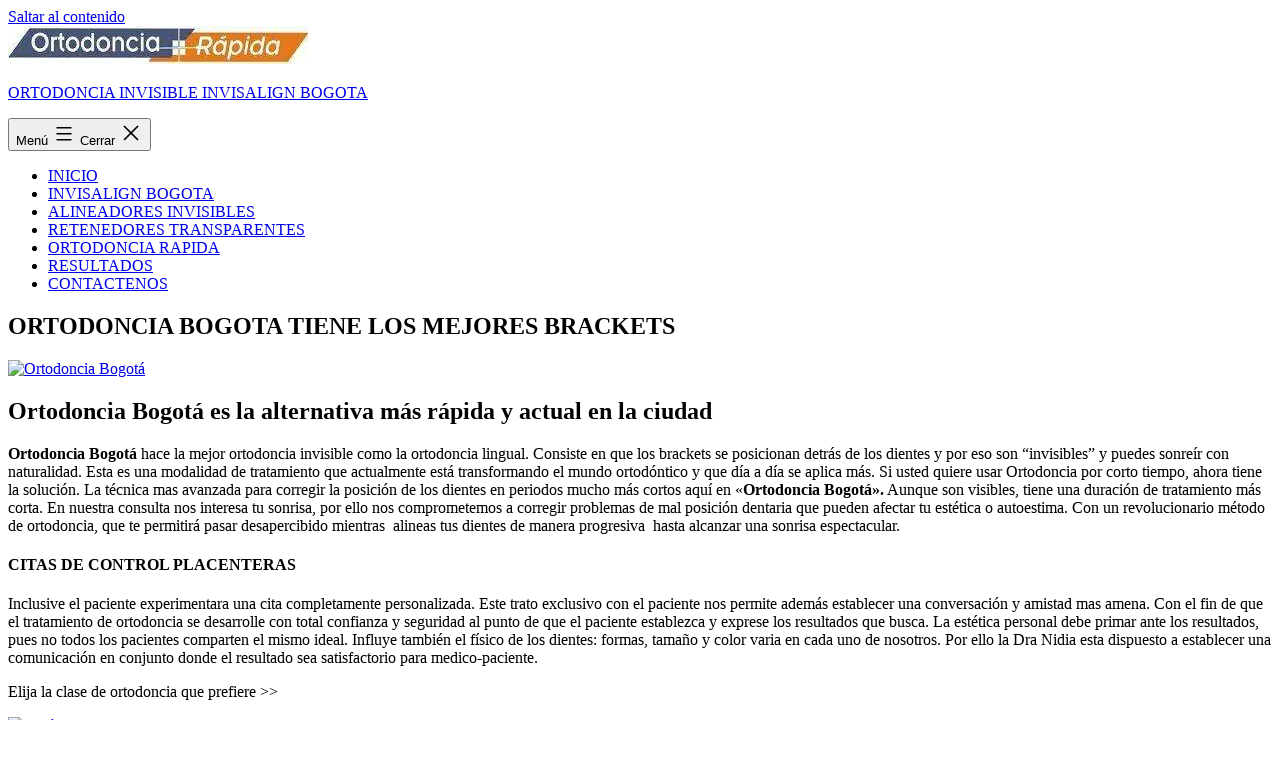

--- FILE ---
content_type: text/html; charset=UTF-8
request_url: https://www.ortodonciainvisible.co/ortodoncia-bogota-los-mejores-brackets/
body_size: 14907
content:
<!doctype html>
<html lang="es" >
<head>
	<meta charset="UTF-8" />
	<meta name="viewport" content="width=device-width, initial-scale=1.0" />
	<meta name='robots' content='index, follow, max-image-preview:large, max-snippet:-1, max-video-preview:-1' />
	<style>img:is([sizes="auto" i], [sizes^="auto," i]) { contain-intrinsic-size: 3000px 1500px }</style>
	
	<!-- This site is optimized with the Yoast SEO plugin v25.4 - https://yoast.com/wordpress/plugins/seo/ -->
	<title>ORTODONCIA BOGOTA TIENE LOS MEJORES BRACKETS | ORTODONCIA INVISIBLE INVISALIGN BOGOTA</title>
	<meta name="description" content="Ortodoncia Bogotá hace la mejor ortodoncia invisible como la ortodoncia lingual, consiste en que los brackets están atrás de los dientes" />
	<link rel="canonical" href="https://www.ortodonciainvisible.co/ortodoncia-bogota-los-mejores-brackets/" />
	<meta property="og:locale" content="es_ES" />
	<meta property="og:type" content="article" />
	<meta property="og:title" content="ORTODONCIA BOGOTA TIENE LOS MEJORES BRACKETS | ORTODONCIA INVISIBLE INVISALIGN BOGOTA" />
	<meta property="og:description" content="Ortodoncia Bogotá hace la mejor ortodoncia invisible como la ortodoncia lingual, consiste en que los brackets están atrás de los dientes" />
	<meta property="og:url" content="https://www.ortodonciainvisible.co/ortodoncia-bogota-los-mejores-brackets/" />
	<meta property="og:site_name" content="ORTODONCIA INVISIBLE INVISALIGN BOGOTA" />
	<meta property="article:publisher" content="https://www.facebook.com/ortodonciainvisiblebogota" />
	<meta property="article:published_time" content="2023-08-20T12:59:38+00:00" />
	<meta property="article:modified_time" content="2023-08-20T13:04:31+00:00" />
	<meta property="og:image" content="https://www.ortodoncia-bogota.com/wp-content/uploads/10-ortodoncia-bogota-240x300.jpg" />
	<meta name="author" content="admin" />
	<meta name="twitter:card" content="summary_large_image" />
	<meta name="twitter:creator" content="@invisibleBogota" />
	<meta name="twitter:site" content="@invisibleBogota" />
	<meta name="twitter:label1" content="Escrito por" />
	<meta name="twitter:data1" content="admin" />
	<meta name="twitter:label2" content="Tiempo de lectura" />
	<meta name="twitter:data2" content="4 minutos" />
	<script type="application/ld+json" class="yoast-schema-graph">{"@context":"https://schema.org","@graph":[{"@type":"Article","@id":"https://www.ortodonciainvisible.co/ortodoncia-bogota-los-mejores-brackets/#article","isPartOf":{"@id":"https://www.ortodonciainvisible.co/ortodoncia-bogota-los-mejores-brackets/"},"author":{"name":"admin","@id":"https://www.ortodonciainvisible.co/#/schema/person/e5e749f0016c76237ff9ef283d5b5808"},"headline":"ORTODONCIA BOGOTA TIENE LOS MEJORES BRACKETS","datePublished":"2023-08-20T12:59:38+00:00","dateModified":"2023-08-20T13:04:31+00:00","mainEntityOfPage":{"@id":"https://www.ortodonciainvisible.co/ortodoncia-bogota-los-mejores-brackets/"},"wordCount":762,"publisher":{"@id":"https://www.ortodonciainvisible.co/#organization"},"image":{"@id":"https://www.ortodonciainvisible.co/ortodoncia-bogota-los-mejores-brackets/#primaryimage"},"thumbnailUrl":"https://www.ortodoncia-bogota.com/wp-content/uploads/10-ortodoncia-bogota-240x300.jpg","articleSection":["ORTODONCIA"],"inLanguage":"es"},{"@type":"WebPage","@id":"https://www.ortodonciainvisible.co/ortodoncia-bogota-los-mejores-brackets/","url":"https://www.ortodonciainvisible.co/ortodoncia-bogota-los-mejores-brackets/","name":"ORTODONCIA BOGOTA TIENE LOS MEJORES BRACKETS | ORTODONCIA INVISIBLE INVISALIGN BOGOTA","isPartOf":{"@id":"https://www.ortodonciainvisible.co/#website"},"primaryImageOfPage":{"@id":"https://www.ortodonciainvisible.co/ortodoncia-bogota-los-mejores-brackets/#primaryimage"},"image":{"@id":"https://www.ortodonciainvisible.co/ortodoncia-bogota-los-mejores-brackets/#primaryimage"},"thumbnailUrl":"https://www.ortodoncia-bogota.com/wp-content/uploads/10-ortodoncia-bogota-240x300.jpg","datePublished":"2023-08-20T12:59:38+00:00","dateModified":"2023-08-20T13:04:31+00:00","description":"Ortodoncia Bogotá hace la mejor ortodoncia invisible como la ortodoncia lingual, consiste en que los brackets están atrás de los dientes","breadcrumb":{"@id":"https://www.ortodonciainvisible.co/ortodoncia-bogota-los-mejores-brackets/#breadcrumb"},"inLanguage":"es","potentialAction":[{"@type":"ReadAction","target":["https://www.ortodonciainvisible.co/ortodoncia-bogota-los-mejores-brackets/"]}]},{"@type":"ImageObject","inLanguage":"es","@id":"https://www.ortodonciainvisible.co/ortodoncia-bogota-los-mejores-brackets/#primaryimage","url":"https://www.ortodoncia-bogota.com/wp-content/uploads/10-ortodoncia-bogota-240x300.jpg","contentUrl":"https://www.ortodoncia-bogota.com/wp-content/uploads/10-ortodoncia-bogota-240x300.jpg"},{"@type":"BreadcrumbList","@id":"https://www.ortodonciainvisible.co/ortodoncia-bogota-los-mejores-brackets/#breadcrumb","itemListElement":[{"@type":"ListItem","position":1,"name":"Portada","item":"https://www.ortodonciainvisible.co/"},{"@type":"ListItem","position":2,"name":"BLOG ORTODONCIA INVISIBLE","item":"https://www.ortodonciainvisible.co/blog/"},{"@type":"ListItem","position":3,"name":"ORTODONCIA BOGOTA TIENE LOS MEJORES BRACKETS"}]},{"@type":"WebSite","@id":"https://www.ortodonciainvisible.co/#website","url":"https://www.ortodonciainvisible.co/","name":"ORTODONCIA INVISIBLE INVISALIGN BOGOTA","description":"Ortodoncia invisible con alineadores invisalign mas recomendado en Bogotá","publisher":{"@id":"https://www.ortodonciainvisible.co/#organization"},"potentialAction":[{"@type":"SearchAction","target":{"@type":"EntryPoint","urlTemplate":"https://www.ortodonciainvisible.co/?s={search_term_string}"},"query-input":{"@type":"PropertyValueSpecification","valueRequired":true,"valueName":"search_term_string"}}],"inLanguage":"es"},{"@type":"Organization","@id":"https://www.ortodonciainvisible.co/#organization","name":"Ortodoncia Invisible","url":"https://www.ortodonciainvisible.co/","logo":{"@type":"ImageObject","inLanguage":"es","@id":"https://www.ortodonciainvisible.co/#/schema/logo/image/","url":"https://www.ortodonciainvisible.co/wp-content/uploads/cropped-46-ortodoncia-invisible-1.jpg","contentUrl":"https://www.ortodonciainvisible.co/wp-content/uploads/cropped-46-ortodoncia-invisible-1.jpg","width":300,"height":38,"caption":"Ortodoncia Invisible"},"image":{"@id":"https://www.ortodonciainvisible.co/#/schema/logo/image/"},"sameAs":["https://www.facebook.com/ortodonciainvisiblebogota","https://x.com/invisibleBogota"]},{"@type":"Person","@id":"https://www.ortodonciainvisible.co/#/schema/person/e5e749f0016c76237ff9ef283d5b5808","name":"admin","url":"https://www.ortodonciainvisible.co/author/admin/"}]}</script>
	<!-- / Yoast SEO plugin. -->


<link rel='dns-prefetch' href='//www.googletagmanager.com' />
<link rel="alternate" type="application/rss+xml" title="ORTODONCIA INVISIBLE INVISALIGN BOGOTA &raquo; Feed" href="https://www.ortodonciainvisible.co/feed/" />
<link rel="alternate" type="application/rss+xml" title="ORTODONCIA INVISIBLE INVISALIGN BOGOTA &raquo; Feed de los comentarios" href="https://www.ortodonciainvisible.co/comments/feed/" />
<script>
window._wpemojiSettings = {"baseUrl":"https:\/\/s.w.org\/images\/core\/emoji\/15.1.0\/72x72\/","ext":".png","svgUrl":"https:\/\/s.w.org\/images\/core\/emoji\/15.1.0\/svg\/","svgExt":".svg","source":{"concatemoji":"http:\/\/www.ortodonciainvisible.co\/wp-includes\/js\/wp-emoji-release.min.js?ver=6.8.1"}};
/*! This file is auto-generated */
!function(i,n){var o,s,e;function c(e){try{var t={supportTests:e,timestamp:(new Date).valueOf()};sessionStorage.setItem(o,JSON.stringify(t))}catch(e){}}function p(e,t,n){e.clearRect(0,0,e.canvas.width,e.canvas.height),e.fillText(t,0,0);var t=new Uint32Array(e.getImageData(0,0,e.canvas.width,e.canvas.height).data),r=(e.clearRect(0,0,e.canvas.width,e.canvas.height),e.fillText(n,0,0),new Uint32Array(e.getImageData(0,0,e.canvas.width,e.canvas.height).data));return t.every(function(e,t){return e===r[t]})}function u(e,t,n){switch(t){case"flag":return n(e,"\ud83c\udff3\ufe0f\u200d\u26a7\ufe0f","\ud83c\udff3\ufe0f\u200b\u26a7\ufe0f")?!1:!n(e,"\ud83c\uddfa\ud83c\uddf3","\ud83c\uddfa\u200b\ud83c\uddf3")&&!n(e,"\ud83c\udff4\udb40\udc67\udb40\udc62\udb40\udc65\udb40\udc6e\udb40\udc67\udb40\udc7f","\ud83c\udff4\u200b\udb40\udc67\u200b\udb40\udc62\u200b\udb40\udc65\u200b\udb40\udc6e\u200b\udb40\udc67\u200b\udb40\udc7f");case"emoji":return!n(e,"\ud83d\udc26\u200d\ud83d\udd25","\ud83d\udc26\u200b\ud83d\udd25")}return!1}function f(e,t,n){var r="undefined"!=typeof WorkerGlobalScope&&self instanceof WorkerGlobalScope?new OffscreenCanvas(300,150):i.createElement("canvas"),a=r.getContext("2d",{willReadFrequently:!0}),o=(a.textBaseline="top",a.font="600 32px Arial",{});return e.forEach(function(e){o[e]=t(a,e,n)}),o}function t(e){var t=i.createElement("script");t.src=e,t.defer=!0,i.head.appendChild(t)}"undefined"!=typeof Promise&&(o="wpEmojiSettingsSupports",s=["flag","emoji"],n.supports={everything:!0,everythingExceptFlag:!0},e=new Promise(function(e){i.addEventListener("DOMContentLoaded",e,{once:!0})}),new Promise(function(t){var n=function(){try{var e=JSON.parse(sessionStorage.getItem(o));if("object"==typeof e&&"number"==typeof e.timestamp&&(new Date).valueOf()<e.timestamp+604800&&"object"==typeof e.supportTests)return e.supportTests}catch(e){}return null}();if(!n){if("undefined"!=typeof Worker&&"undefined"!=typeof OffscreenCanvas&&"undefined"!=typeof URL&&URL.createObjectURL&&"undefined"!=typeof Blob)try{var e="postMessage("+f.toString()+"("+[JSON.stringify(s),u.toString(),p.toString()].join(",")+"));",r=new Blob([e],{type:"text/javascript"}),a=new Worker(URL.createObjectURL(r),{name:"wpTestEmojiSupports"});return void(a.onmessage=function(e){c(n=e.data),a.terminate(),t(n)})}catch(e){}c(n=f(s,u,p))}t(n)}).then(function(e){for(var t in e)n.supports[t]=e[t],n.supports.everything=n.supports.everything&&n.supports[t],"flag"!==t&&(n.supports.everythingExceptFlag=n.supports.everythingExceptFlag&&n.supports[t]);n.supports.everythingExceptFlag=n.supports.everythingExceptFlag&&!n.supports.flag,n.DOMReady=!1,n.readyCallback=function(){n.DOMReady=!0}}).then(function(){return e}).then(function(){var e;n.supports.everything||(n.readyCallback(),(e=n.source||{}).concatemoji?t(e.concatemoji):e.wpemoji&&e.twemoji&&(t(e.twemoji),t(e.wpemoji)))}))}((window,document),window._wpemojiSettings);
</script>
<style id='wp-emoji-styles-inline-css'>

	img.wp-smiley, img.emoji {
		display: inline !important;
		border: none !important;
		box-shadow: none !important;
		height: 1em !important;
		width: 1em !important;
		margin: 0 0.07em !important;
		vertical-align: -0.1em !important;
		background: none !important;
		padding: 0 !important;
	}
</style>
<link rel='stylesheet' id='wp-block-library-css' href='http://www.ortodonciainvisible.co/wp-includes/css/dist/block-library/style.min.css?ver=6.8.1' media='all' />
<style id='wp-block-library-theme-inline-css'>
.wp-block-audio :where(figcaption){color:#555;font-size:13px;text-align:center}.is-dark-theme .wp-block-audio :where(figcaption){color:#ffffffa6}.wp-block-audio{margin:0 0 1em}.wp-block-code{border:1px solid #ccc;border-radius:4px;font-family:Menlo,Consolas,monaco,monospace;padding:.8em 1em}.wp-block-embed :where(figcaption){color:#555;font-size:13px;text-align:center}.is-dark-theme .wp-block-embed :where(figcaption){color:#ffffffa6}.wp-block-embed{margin:0 0 1em}.blocks-gallery-caption{color:#555;font-size:13px;text-align:center}.is-dark-theme .blocks-gallery-caption{color:#ffffffa6}:root :where(.wp-block-image figcaption){color:#555;font-size:13px;text-align:center}.is-dark-theme :root :where(.wp-block-image figcaption){color:#ffffffa6}.wp-block-image{margin:0 0 1em}.wp-block-pullquote{border-bottom:4px solid;border-top:4px solid;color:currentColor;margin-bottom:1.75em}.wp-block-pullquote cite,.wp-block-pullquote footer,.wp-block-pullquote__citation{color:currentColor;font-size:.8125em;font-style:normal;text-transform:uppercase}.wp-block-quote{border-left:.25em solid;margin:0 0 1.75em;padding-left:1em}.wp-block-quote cite,.wp-block-quote footer{color:currentColor;font-size:.8125em;font-style:normal;position:relative}.wp-block-quote:where(.has-text-align-right){border-left:none;border-right:.25em solid;padding-left:0;padding-right:1em}.wp-block-quote:where(.has-text-align-center){border:none;padding-left:0}.wp-block-quote.is-large,.wp-block-quote.is-style-large,.wp-block-quote:where(.is-style-plain){border:none}.wp-block-search .wp-block-search__label{font-weight:700}.wp-block-search__button{border:1px solid #ccc;padding:.375em .625em}:where(.wp-block-group.has-background){padding:1.25em 2.375em}.wp-block-separator.has-css-opacity{opacity:.4}.wp-block-separator{border:none;border-bottom:2px solid;margin-left:auto;margin-right:auto}.wp-block-separator.has-alpha-channel-opacity{opacity:1}.wp-block-separator:not(.is-style-wide):not(.is-style-dots){width:100px}.wp-block-separator.has-background:not(.is-style-dots){border-bottom:none;height:1px}.wp-block-separator.has-background:not(.is-style-wide):not(.is-style-dots){height:2px}.wp-block-table{margin:0 0 1em}.wp-block-table td,.wp-block-table th{word-break:normal}.wp-block-table :where(figcaption){color:#555;font-size:13px;text-align:center}.is-dark-theme .wp-block-table :where(figcaption){color:#ffffffa6}.wp-block-video :where(figcaption){color:#555;font-size:13px;text-align:center}.is-dark-theme .wp-block-video :where(figcaption){color:#ffffffa6}.wp-block-video{margin:0 0 1em}:root :where(.wp-block-template-part.has-background){margin-bottom:0;margin-top:0;padding:1.25em 2.375em}
</style>
<style id='classic-theme-styles-inline-css'>
/*! This file is auto-generated */
.wp-block-button__link{color:#fff;background-color:#32373c;border-radius:9999px;box-shadow:none;text-decoration:none;padding:calc(.667em + 2px) calc(1.333em + 2px);font-size:1.125em}.wp-block-file__button{background:#32373c;color:#fff;text-decoration:none}
</style>
<style id='joinchat-button-style-inline-css'>
.wp-block-joinchat-button{border:none!important;text-align:center}.wp-block-joinchat-button figure{display:table;margin:0 auto;padding:0}.wp-block-joinchat-button figcaption{font:normal normal 400 .6em/2em var(--wp--preset--font-family--system-font,sans-serif);margin:0;padding:0}.wp-block-joinchat-button .joinchat-button__qr{background-color:#fff;border:6px solid #25d366;border-radius:30px;box-sizing:content-box;display:block;height:200px;margin:auto;overflow:hidden;padding:10px;width:200px}.wp-block-joinchat-button .joinchat-button__qr canvas,.wp-block-joinchat-button .joinchat-button__qr img{display:block;margin:auto}.wp-block-joinchat-button .joinchat-button__link{align-items:center;background-color:#25d366;border:6px solid #25d366;border-radius:30px;display:inline-flex;flex-flow:row nowrap;justify-content:center;line-height:1.25em;margin:0 auto;text-decoration:none}.wp-block-joinchat-button .joinchat-button__link:before{background:transparent var(--joinchat-ico) no-repeat center;background-size:100%;content:"";display:block;height:1.5em;margin:-.75em .75em -.75em 0;width:1.5em}.wp-block-joinchat-button figure+.joinchat-button__link{margin-top:10px}@media (orientation:landscape)and (min-height:481px),(orientation:portrait)and (min-width:481px){.wp-block-joinchat-button.joinchat-button--qr-only figure+.joinchat-button__link{display:none}}@media (max-width:480px),(orientation:landscape)and (max-height:480px){.wp-block-joinchat-button figure{display:none}}

</style>
<link rel='stylesheet' id='twenty-twenty-one-custom-color-overrides-css' href='http://www.ortodonciainvisible.co/wp-content/themes/twentytwentyone/assets/css/custom-color-overrides.css?ver=2.5' media='all' />
<style id='twenty-twenty-one-custom-color-overrides-inline-css'>
:root .editor-styles-wrapper{--global--color-background: #ffffff;--global--color-primary: #000;--global--color-secondary: #000;--button--color-background: #000;--button--color-text-hover: #000;}
</style>
<style id='global-styles-inline-css'>
:root{--wp--preset--aspect-ratio--square: 1;--wp--preset--aspect-ratio--4-3: 4/3;--wp--preset--aspect-ratio--3-4: 3/4;--wp--preset--aspect-ratio--3-2: 3/2;--wp--preset--aspect-ratio--2-3: 2/3;--wp--preset--aspect-ratio--16-9: 16/9;--wp--preset--aspect-ratio--9-16: 9/16;--wp--preset--color--black: #000000;--wp--preset--color--cyan-bluish-gray: #abb8c3;--wp--preset--color--white: #FFFFFF;--wp--preset--color--pale-pink: #f78da7;--wp--preset--color--vivid-red: #cf2e2e;--wp--preset--color--luminous-vivid-orange: #ff6900;--wp--preset--color--luminous-vivid-amber: #fcb900;--wp--preset--color--light-green-cyan: #7bdcb5;--wp--preset--color--vivid-green-cyan: #00d084;--wp--preset--color--pale-cyan-blue: #8ed1fc;--wp--preset--color--vivid-cyan-blue: #0693e3;--wp--preset--color--vivid-purple: #9b51e0;--wp--preset--color--dark-gray: #28303D;--wp--preset--color--gray: #39414D;--wp--preset--color--green: #D1E4DD;--wp--preset--color--blue: #D1DFE4;--wp--preset--color--purple: #D1D1E4;--wp--preset--color--red: #E4D1D1;--wp--preset--color--orange: #E4DAD1;--wp--preset--color--yellow: #EEEADD;--wp--preset--gradient--vivid-cyan-blue-to-vivid-purple: linear-gradient(135deg,rgba(6,147,227,1) 0%,rgb(155,81,224) 100%);--wp--preset--gradient--light-green-cyan-to-vivid-green-cyan: linear-gradient(135deg,rgb(122,220,180) 0%,rgb(0,208,130) 100%);--wp--preset--gradient--luminous-vivid-amber-to-luminous-vivid-orange: linear-gradient(135deg,rgba(252,185,0,1) 0%,rgba(255,105,0,1) 100%);--wp--preset--gradient--luminous-vivid-orange-to-vivid-red: linear-gradient(135deg,rgba(255,105,0,1) 0%,rgb(207,46,46) 100%);--wp--preset--gradient--very-light-gray-to-cyan-bluish-gray: linear-gradient(135deg,rgb(238,238,238) 0%,rgb(169,184,195) 100%);--wp--preset--gradient--cool-to-warm-spectrum: linear-gradient(135deg,rgb(74,234,220) 0%,rgb(151,120,209) 20%,rgb(207,42,186) 40%,rgb(238,44,130) 60%,rgb(251,105,98) 80%,rgb(254,248,76) 100%);--wp--preset--gradient--blush-light-purple: linear-gradient(135deg,rgb(255,206,236) 0%,rgb(152,150,240) 100%);--wp--preset--gradient--blush-bordeaux: linear-gradient(135deg,rgb(254,205,165) 0%,rgb(254,45,45) 50%,rgb(107,0,62) 100%);--wp--preset--gradient--luminous-dusk: linear-gradient(135deg,rgb(255,203,112) 0%,rgb(199,81,192) 50%,rgb(65,88,208) 100%);--wp--preset--gradient--pale-ocean: linear-gradient(135deg,rgb(255,245,203) 0%,rgb(182,227,212) 50%,rgb(51,167,181) 100%);--wp--preset--gradient--electric-grass: linear-gradient(135deg,rgb(202,248,128) 0%,rgb(113,206,126) 100%);--wp--preset--gradient--midnight: linear-gradient(135deg,rgb(2,3,129) 0%,rgb(40,116,252) 100%);--wp--preset--gradient--purple-to-yellow: linear-gradient(160deg, #D1D1E4 0%, #EEEADD 100%);--wp--preset--gradient--yellow-to-purple: linear-gradient(160deg, #EEEADD 0%, #D1D1E4 100%);--wp--preset--gradient--green-to-yellow: linear-gradient(160deg, #D1E4DD 0%, #EEEADD 100%);--wp--preset--gradient--yellow-to-green: linear-gradient(160deg, #EEEADD 0%, #D1E4DD 100%);--wp--preset--gradient--red-to-yellow: linear-gradient(160deg, #E4D1D1 0%, #EEEADD 100%);--wp--preset--gradient--yellow-to-red: linear-gradient(160deg, #EEEADD 0%, #E4D1D1 100%);--wp--preset--gradient--purple-to-red: linear-gradient(160deg, #D1D1E4 0%, #E4D1D1 100%);--wp--preset--gradient--red-to-purple: linear-gradient(160deg, #E4D1D1 0%, #D1D1E4 100%);--wp--preset--font-size--small: 18px;--wp--preset--font-size--medium: 20px;--wp--preset--font-size--large: 24px;--wp--preset--font-size--x-large: 42px;--wp--preset--font-size--extra-small: 16px;--wp--preset--font-size--normal: 20px;--wp--preset--font-size--extra-large: 40px;--wp--preset--font-size--huge: 96px;--wp--preset--font-size--gigantic: 144px;--wp--preset--spacing--20: 0.44rem;--wp--preset--spacing--30: 0.67rem;--wp--preset--spacing--40: 1rem;--wp--preset--spacing--50: 1.5rem;--wp--preset--spacing--60: 2.25rem;--wp--preset--spacing--70: 3.38rem;--wp--preset--spacing--80: 5.06rem;--wp--preset--shadow--natural: 6px 6px 9px rgba(0, 0, 0, 0.2);--wp--preset--shadow--deep: 12px 12px 50px rgba(0, 0, 0, 0.4);--wp--preset--shadow--sharp: 6px 6px 0px rgba(0, 0, 0, 0.2);--wp--preset--shadow--outlined: 6px 6px 0px -3px rgba(255, 255, 255, 1), 6px 6px rgba(0, 0, 0, 1);--wp--preset--shadow--crisp: 6px 6px 0px rgba(0, 0, 0, 1);}:where(.is-layout-flex){gap: 0.5em;}:where(.is-layout-grid){gap: 0.5em;}body .is-layout-flex{display: flex;}.is-layout-flex{flex-wrap: wrap;align-items: center;}.is-layout-flex > :is(*, div){margin: 0;}body .is-layout-grid{display: grid;}.is-layout-grid > :is(*, div){margin: 0;}:where(.wp-block-columns.is-layout-flex){gap: 2em;}:where(.wp-block-columns.is-layout-grid){gap: 2em;}:where(.wp-block-post-template.is-layout-flex){gap: 1.25em;}:where(.wp-block-post-template.is-layout-grid){gap: 1.25em;}.has-black-color{color: var(--wp--preset--color--black) !important;}.has-cyan-bluish-gray-color{color: var(--wp--preset--color--cyan-bluish-gray) !important;}.has-white-color{color: var(--wp--preset--color--white) !important;}.has-pale-pink-color{color: var(--wp--preset--color--pale-pink) !important;}.has-vivid-red-color{color: var(--wp--preset--color--vivid-red) !important;}.has-luminous-vivid-orange-color{color: var(--wp--preset--color--luminous-vivid-orange) !important;}.has-luminous-vivid-amber-color{color: var(--wp--preset--color--luminous-vivid-amber) !important;}.has-light-green-cyan-color{color: var(--wp--preset--color--light-green-cyan) !important;}.has-vivid-green-cyan-color{color: var(--wp--preset--color--vivid-green-cyan) !important;}.has-pale-cyan-blue-color{color: var(--wp--preset--color--pale-cyan-blue) !important;}.has-vivid-cyan-blue-color{color: var(--wp--preset--color--vivid-cyan-blue) !important;}.has-vivid-purple-color{color: var(--wp--preset--color--vivid-purple) !important;}.has-black-background-color{background-color: var(--wp--preset--color--black) !important;}.has-cyan-bluish-gray-background-color{background-color: var(--wp--preset--color--cyan-bluish-gray) !important;}.has-white-background-color{background-color: var(--wp--preset--color--white) !important;}.has-pale-pink-background-color{background-color: var(--wp--preset--color--pale-pink) !important;}.has-vivid-red-background-color{background-color: var(--wp--preset--color--vivid-red) !important;}.has-luminous-vivid-orange-background-color{background-color: var(--wp--preset--color--luminous-vivid-orange) !important;}.has-luminous-vivid-amber-background-color{background-color: var(--wp--preset--color--luminous-vivid-amber) !important;}.has-light-green-cyan-background-color{background-color: var(--wp--preset--color--light-green-cyan) !important;}.has-vivid-green-cyan-background-color{background-color: var(--wp--preset--color--vivid-green-cyan) !important;}.has-pale-cyan-blue-background-color{background-color: var(--wp--preset--color--pale-cyan-blue) !important;}.has-vivid-cyan-blue-background-color{background-color: var(--wp--preset--color--vivid-cyan-blue) !important;}.has-vivid-purple-background-color{background-color: var(--wp--preset--color--vivid-purple) !important;}.has-black-border-color{border-color: var(--wp--preset--color--black) !important;}.has-cyan-bluish-gray-border-color{border-color: var(--wp--preset--color--cyan-bluish-gray) !important;}.has-white-border-color{border-color: var(--wp--preset--color--white) !important;}.has-pale-pink-border-color{border-color: var(--wp--preset--color--pale-pink) !important;}.has-vivid-red-border-color{border-color: var(--wp--preset--color--vivid-red) !important;}.has-luminous-vivid-orange-border-color{border-color: var(--wp--preset--color--luminous-vivid-orange) !important;}.has-luminous-vivid-amber-border-color{border-color: var(--wp--preset--color--luminous-vivid-amber) !important;}.has-light-green-cyan-border-color{border-color: var(--wp--preset--color--light-green-cyan) !important;}.has-vivid-green-cyan-border-color{border-color: var(--wp--preset--color--vivid-green-cyan) !important;}.has-pale-cyan-blue-border-color{border-color: var(--wp--preset--color--pale-cyan-blue) !important;}.has-vivid-cyan-blue-border-color{border-color: var(--wp--preset--color--vivid-cyan-blue) !important;}.has-vivid-purple-border-color{border-color: var(--wp--preset--color--vivid-purple) !important;}.has-vivid-cyan-blue-to-vivid-purple-gradient-background{background: var(--wp--preset--gradient--vivid-cyan-blue-to-vivid-purple) !important;}.has-light-green-cyan-to-vivid-green-cyan-gradient-background{background: var(--wp--preset--gradient--light-green-cyan-to-vivid-green-cyan) !important;}.has-luminous-vivid-amber-to-luminous-vivid-orange-gradient-background{background: var(--wp--preset--gradient--luminous-vivid-amber-to-luminous-vivid-orange) !important;}.has-luminous-vivid-orange-to-vivid-red-gradient-background{background: var(--wp--preset--gradient--luminous-vivid-orange-to-vivid-red) !important;}.has-very-light-gray-to-cyan-bluish-gray-gradient-background{background: var(--wp--preset--gradient--very-light-gray-to-cyan-bluish-gray) !important;}.has-cool-to-warm-spectrum-gradient-background{background: var(--wp--preset--gradient--cool-to-warm-spectrum) !important;}.has-blush-light-purple-gradient-background{background: var(--wp--preset--gradient--blush-light-purple) !important;}.has-blush-bordeaux-gradient-background{background: var(--wp--preset--gradient--blush-bordeaux) !important;}.has-luminous-dusk-gradient-background{background: var(--wp--preset--gradient--luminous-dusk) !important;}.has-pale-ocean-gradient-background{background: var(--wp--preset--gradient--pale-ocean) !important;}.has-electric-grass-gradient-background{background: var(--wp--preset--gradient--electric-grass) !important;}.has-midnight-gradient-background{background: var(--wp--preset--gradient--midnight) !important;}.has-small-font-size{font-size: var(--wp--preset--font-size--small) !important;}.has-medium-font-size{font-size: var(--wp--preset--font-size--medium) !important;}.has-large-font-size{font-size: var(--wp--preset--font-size--large) !important;}.has-x-large-font-size{font-size: var(--wp--preset--font-size--x-large) !important;}
:where(.wp-block-post-template.is-layout-flex){gap: 1.25em;}:where(.wp-block-post-template.is-layout-grid){gap: 1.25em;}
:where(.wp-block-columns.is-layout-flex){gap: 2em;}:where(.wp-block-columns.is-layout-grid){gap: 2em;}
:root :where(.wp-block-pullquote){font-size: 1.5em;line-height: 1.6;}
</style>
<link rel='stylesheet' id='wpkoi-elements-css' href='http://www.ortodonciainvisible.co/wp-content/plugins/wpkoi-templates-for-elementor/elements/assets/css/wpkoi-elements.css?ver=1.5.0' media='all' />
<link rel='stylesheet' id='wpkoi-advanced-heading-css' href='http://www.ortodonciainvisible.co/wp-content/plugins/wpkoi-templates-for-elementor/elements/elements/advanced-heading/assets/advanced-heading.css?ver=1.5.0' media='all' />
<link rel='stylesheet' id='wpkoi-button-css' href='http://www.ortodonciainvisible.co/wp-content/plugins/wpkoi-templates-for-elementor/elements/elements/button/assets/button.css?ver=1.5.0' media='all' />
<link rel='stylesheet' id='wpkoi-countdown-css' href='http://www.ortodonciainvisible.co/wp-content/plugins/wpkoi-templates-for-elementor/elements/elements/countdown/assets/countdown.css?ver=1.5.0' media='all' />
<link rel='stylesheet' id='wpkoi-darkmode-css' href='http://www.ortodonciainvisible.co/wp-content/plugins/wpkoi-templates-for-elementor/elements/elements/darkmode/assets/darkmode.css?ver=1.5.0' media='all' />
<link rel='stylesheet' id='wpkoi-scrolling-text-css' href='http://www.ortodonciainvisible.co/wp-content/plugins/wpkoi-templates-for-elementor/elements/elements/scrolling-text/assets/scrolling-text.css?ver=1.5.0' media='all' />
<link rel='stylesheet' id='wpkoi-effects-style-css' href='http://www.ortodonciainvisible.co/wp-content/plugins/wpkoi-templates-for-elementor/elements/elements/effects/assets/effects.css?ver=1.5.0' media='all' />
<link rel='stylesheet' id='twenty-twenty-one-style-css' href='http://www.ortodonciainvisible.co/wp-content/themes/twentytwentyone/style.css?ver=2.5' media='all' />
<style id='twenty-twenty-one-style-inline-css'>
:root{--global--color-background: #ffffff;--global--color-primary: #000;--global--color-secondary: #000;--button--color-background: #000;--button--color-text-hover: #000;}
</style>
<link rel='stylesheet' id='twenty-twenty-one-print-style-css' href='http://www.ortodonciainvisible.co/wp-content/themes/twentytwentyone/assets/css/print.css?ver=2.5' media='print' />
<script src="http://www.ortodonciainvisible.co/wp-includes/js/jquery/jquery.min.js?ver=3.7.1" id="jquery-core-js"></script>
<script src="http://www.ortodonciainvisible.co/wp-includes/js/jquery/jquery-migrate.min.js?ver=3.4.1" id="jquery-migrate-js"></script>
<script id="twenty-twenty-one-ie11-polyfills-js-after">
( Element.prototype.matches && Element.prototype.closest && window.NodeList && NodeList.prototype.forEach ) || document.write( '<script src="http://www.ortodonciainvisible.co/wp-content/themes/twentytwentyone/assets/js/polyfills.js?ver=2.5"></scr' + 'ipt>' );
</script>
<script src="http://www.ortodonciainvisible.co/wp-content/themes/twentytwentyone/assets/js/primary-navigation.js?ver=2.5" id="twenty-twenty-one-primary-navigation-script-js" defer data-wp-strategy="defer"></script>

<!-- Fragmento de código de la etiqueta de Google (gtag.js) añadida por Site Kit -->

<!-- Fragmento de código de Google Ads añadido por Site Kit -->

<!-- Fragmento de código de Google Analytics añadido por Site Kit -->
<script src="https://www.googletagmanager.com/gtag/js?id=GT-P8Z55VQ" id="google_gtagjs-js" async></script>
<script id="google_gtagjs-js-after">
window.dataLayer = window.dataLayer || [];function gtag(){dataLayer.push(arguments);}
gtag("set","linker",{"domains":["www.ortodonciainvisible.co"]});
gtag("js", new Date());
gtag("set", "developer_id.dZTNiMT", true);
gtag("config", "GT-P8Z55VQ");
gtag("config", "AW-11112060295");
</script>

<!-- Finalizar fragmento de código de la etiqueta de Google (gtags.js) añadida por Site Kit -->
<link rel="https://api.w.org/" href="https://www.ortodonciainvisible.co/wp-json/" /><link rel="alternate" title="JSON" type="application/json" href="https://www.ortodonciainvisible.co/wp-json/wp/v2/posts/3535" /><link rel="EditURI" type="application/rsd+xml" title="RSD" href="https://www.ortodonciainvisible.co/xmlrpc.php?rsd" />
<meta name="generator" content="WordPress 6.8.1" />
<link rel='shortlink' href='https://www.ortodonciainvisible.co/?p=3535' />
<link rel="alternate" title="oEmbed (JSON)" type="application/json+oembed" href="https://www.ortodonciainvisible.co/wp-json/oembed/1.0/embed?url=https%3A%2F%2Fwww.ortodonciainvisible.co%2Fortodoncia-bogota-los-mejores-brackets%2F" />
<link rel="alternate" title="oEmbed (XML)" type="text/xml+oembed" href="https://www.ortodonciainvisible.co/wp-json/oembed/1.0/embed?url=https%3A%2F%2Fwww.ortodonciainvisible.co%2Fortodoncia-bogota-los-mejores-brackets%2F&#038;format=xml" />
<!-- Start Alexa Certify Javascript -->
<script type="text/javascript">
_atrk_opts = { atrk_acct:"sAXBl1ak2My3bm", domain:"https://www.ortodonciainvisible.co",dynamic: true};
(function() { var as = document.createElement('script'); as.type = 'text/javascript'; as.async = true; as.src = "https://d31qbv1cthcecs.cloudfront.net/atrk.js"; var s = document.getElementsByTagName('script')[0];s.parentNode.insertBefore(as, s); })();
</script>
<noscript><img src="https://d5nxst8fruw4z.cloudfront.net/atrk.gif?account=sAXBl1ak2My3bm" style="display:none" height="1" width="1" alt="" /></noscript>
<!-- End Alexa Certify Javascript -->  <meta name="generator" content="Site Kit by Google 1.156.0" /><meta name="generator" content="Elementor 3.30.2; features: additional_custom_breakpoints; settings: css_print_method-external, google_font-enabled, font_display-auto">
			<style>
				.e-con.e-parent:nth-of-type(n+4):not(.e-lazyloaded):not(.e-no-lazyload),
				.e-con.e-parent:nth-of-type(n+4):not(.e-lazyloaded):not(.e-no-lazyload) * {
					background-image: none !important;
				}
				@media screen and (max-height: 1024px) {
					.e-con.e-parent:nth-of-type(n+3):not(.e-lazyloaded):not(.e-no-lazyload),
					.e-con.e-parent:nth-of-type(n+3):not(.e-lazyloaded):not(.e-no-lazyload) * {
						background-image: none !important;
					}
				}
				@media screen and (max-height: 640px) {
					.e-con.e-parent:nth-of-type(n+2):not(.e-lazyloaded):not(.e-no-lazyload),
					.e-con.e-parent:nth-of-type(n+2):not(.e-lazyloaded):not(.e-no-lazyload) * {
						background-image: none !important;
					}
				}
			</style>
			<style id="custom-background-css">
body.custom-background { background-color: #ffffff; }
</style>
	
<!-- Fragmento de código de Google Tag Manager añadido por Site Kit -->
<script>
			( function( w, d, s, l, i ) {
				w[l] = w[l] || [];
				w[l].push( {'gtm.start': new Date().getTime(), event: 'gtm.js'} );
				var f = d.getElementsByTagName( s )[0],
					j = d.createElement( s ), dl = l != 'dataLayer' ? '&l=' + l : '';
				j.async = true;
				j.src = 'https://www.googletagmanager.com/gtm.js?id=' + i + dl;
				f.parentNode.insertBefore( j, f );
			} )( window, document, 'script', 'dataLayer', 'GTM-W55HHTF2' );
			
</script>

<!-- Final del fragmento de código de Google Tag Manager añadido por Site Kit -->
<link rel="icon" href="https://www.ortodonciainvisible.co/wp-content/uploads/48-ortodoncia-invisible-favicon.jpg" sizes="32x32" />
<link rel="icon" href="https://www.ortodonciainvisible.co/wp-content/uploads/48-ortodoncia-invisible-favicon.jpg" sizes="192x192" />
<link rel="apple-touch-icon" href="https://www.ortodonciainvisible.co/wp-content/uploads/48-ortodoncia-invisible-favicon.jpg" />
<meta name="msapplication-TileImage" content="https://www.ortodonciainvisible.co/wp-content/uploads/48-ortodoncia-invisible-favicon.jpg" />
</head>

<body class="wp-singular post-template-default single single-post postid-3535 single-format-standard custom-background wp-custom-logo wp-embed-responsive wp-theme-twentytwentyone is-light-theme has-background-white no-js singular has-main-navigation elementor-default elementor-kit-2366">
		<!-- Fragmento de código de Google Tag Manager (noscript) añadido por Site Kit -->
		<noscript>
			<iframe src="https://www.googletagmanager.com/ns.html?id=GTM-W55HHTF2" height="0" width="0" style="display:none;visibility:hidden"></iframe>
		</noscript>
		<!-- Final del fragmento de código de Google Tag Manager (noscript) añadido por Site Kit -->
		<div id="page" class="site">
	<a class="skip-link screen-reader-text" href="#content">
		Saltar al contenido	</a>

	
<header id="masthead" class="site-header has-logo has-menu">

	

<div class="site-branding">

			<div class="site-logo"><a href="https://www.ortodonciainvisible.co/" class="custom-logo-link" rel="home"><img width="300" height="38" src="https://www.ortodonciainvisible.co/wp-content/uploads/cropped-46-ortodoncia-invisible-1.jpg" class="custom-logo" alt="ORTODONCIA INVISIBLE INVISALIGN BOGOTA" decoding="async" /></a></div>
	
						<p class="screen-reader-text"><a href="https://www.ortodonciainvisible.co/" rel="home">ORTODONCIA INVISIBLE INVISALIGN BOGOTA</a></p>
			
	</div><!-- .site-branding -->
	
	<nav id="site-navigation" class="primary-navigation" aria-label="Menú principal">
		<div class="menu-button-container">
			<button id="primary-mobile-menu" class="button" aria-controls="primary-menu-list" aria-expanded="false">
				<span class="dropdown-icon open">Menú					<svg class="svg-icon" width="24" height="24" aria-hidden="true" role="img" focusable="false" viewBox="0 0 24 24" fill="none" xmlns="http://www.w3.org/2000/svg"><path fill-rule="evenodd" clip-rule="evenodd" d="M4.5 6H19.5V7.5H4.5V6ZM4.5 12H19.5V13.5H4.5V12ZM19.5 18H4.5V19.5H19.5V18Z" fill="currentColor"/></svg>				</span>
				<span class="dropdown-icon close">Cerrar					<svg class="svg-icon" width="24" height="24" aria-hidden="true" role="img" focusable="false" viewBox="0 0 24 24" fill="none" xmlns="http://www.w3.org/2000/svg"><path fill-rule="evenodd" clip-rule="evenodd" d="M12 10.9394L5.53033 4.46973L4.46967 5.53039L10.9393 12.0001L4.46967 18.4697L5.53033 19.5304L12 13.0607L18.4697 19.5304L19.5303 18.4697L13.0607 12.0001L19.5303 5.53039L18.4697 4.46973L12 10.9394Z" fill="currentColor"/></svg>				</span>
			</button><!-- #primary-mobile-menu -->
		</div><!-- .menu-button-container -->
		<div class="primary-menu-container"><ul id="primary-menu-list" class="menu-wrapper"><li id="menu-item-3139" class="menu-item menu-item-type-post_type menu-item-object-page menu-item-home menu-item-3139"><a href="https://www.ortodonciainvisible.co/">INICIO</a></li>
<li id="menu-item-309" class="menu-item menu-item-type-post_type menu-item-object-page menu-item-309"><a href="https://www.ortodonciainvisible.co/invisalign/">INVISALIGN BOGOTA</a></li>
<li id="menu-item-3138" class="menu-item menu-item-type-post_type menu-item-object-page menu-item-3138"><a href="https://www.ortodonciainvisible.co/alineadores-invisibles/">ALINEADORES INVISIBLES</a></li>
<li id="menu-item-3364" class="menu-item menu-item-type-post_type menu-item-object-page menu-item-3364"><a href="https://www.ortodonciainvisible.co/retenedores-transparentes/">RETENEDORES TRANSPARENTES</a></li>
<li id="menu-item-787" class="menu-item menu-item-type-post_type menu-item-object-page menu-item-787"><a href="https://www.ortodonciainvisible.co/ortodoncia-rapida/">ORTODONCIA RAPIDA</a></li>
<li id="menu-item-1347" class="menu-item menu-item-type-post_type menu-item-object-page menu-item-1347"><a href="https://www.ortodonciainvisible.co/resultados/">RESULTADOS</a></li>
<li id="menu-item-786" class="menu-item menu-item-type-post_type menu-item-object-page menu-item-786"><a href="https://www.ortodonciainvisible.co/contactenos/">CONTACTENOS</a></li>
</ul></div>	</nav><!-- #site-navigation -->
	
</header><!-- #masthead -->

	<div id="content" class="site-content">
		<div id="primary" class="content-area">
			<main id="main" class="site-main">

<article id="post-3535" class="post-3535 post type-post status-publish format-standard hentry category-ortodoncia entry">

	<header class="entry-header alignwide">
		<h1 class="entry-title">ORTODONCIA BOGOTA TIENE LOS MEJORES BRACKETS</h1>			</header><!-- .entry-header -->

	<div class="entry-content">
		<p style="text-align: left;"><a href="https://www.ortodoncia-bogota.com"><img fetchpriority="high" decoding="async" class="aligncenter wp-image-4189 size-medium" title="Ortodoncia Bogotá" src="https://www.ortodoncia-bogota.com/wp-content/uploads/10-ortodoncia-bogota-240x300.jpg" alt="Ortodoncia Bogotá" width="240" height="300"></a></p>
<h2>Ortodoncia Bogotá es la alternativa más rápida y actual en la ciudad</h2>
<p><strong>Ortodoncia Bogotá</strong> hace la mejor ortodoncia invisible como la ortodoncia lingual. Consiste en que los brackets se posicionan detrás de los dientes y por eso son “invisibles” y puedes sonreír con naturalidad. Esta es una modalidad de tratamiento que actualmente está transformando el mundo ortodóntico y que día a día se aplica más. Si usted quiere usar Ortodoncia por corto tiempo, ahora tiene la solución. La técnica mas avanzada para corregir la posición de los dientes en periodos mucho más cortos aquí en «<strong>Ortodoncia Bogotá».</strong>&nbsp;Aunque son visibles, tiene una duración de tratamiento más corta. En nuestra consulta nos interesa tu sonrisa, por ello nos comprometemos a corregir problemas de mal posición dentaria que pueden afectar tu estética o autoestima. Con un revolucionario método de ortodoncia, que te permitirá pasar desapercibido mientras &nbsp;alineas tus dientes de manera progresiva &nbsp;hasta alcanzar una sonrisa espectacular.</p>
<h4>CITAS DE CONTROL PLACENTERAS</h4>
<p>Inclusive el paciente experimentara una cita completamente personalizada.<span style="font-weight: 400;"> Este trato exclusivo con el paciente nos permite además establecer una conversación y amistad mas amena. Con el fin de que el tratamiento de ortodoncia se desarrolle con total confianza y seguridad al punto de que el paciente establezca y exprese los resultados que busca. La estética personal debe primar ante los resultados, pues no todos los pacientes comparten el mismo ideal. Influye también el físico de los dientes: formas, tamaño y color varia en cada uno de nosotros. Por ello la Dra Nidia esta dispuesto a establecer una comunicación en conjunto donde el resultado sea satisfactorio para medico-paciente.</span></p>
<p>Elija la clase de ortodoncia que prefiere &gt;&gt;</p>
<p><a href="https://www.ortodonciainvisible.co"><img loading="lazy" decoding="async" class="alignnone wp-image-4191 size-full" title="Botón Ortodoncia Invisible" src="https://www.ortodoncia-bogota.com/wp-content/uploads/57-ortodoncia-bogota.jpg" alt="Botón Ortodoncia Invisible" width="294" height="62"></a></p>
<p>En la técnica de ortodoncia lingual los pacientes manifiestan haber experimentado incomodidad en la primera semana del tratamiento. Esto se debe a que la lengua aún no se adapta a los brackets, sin embargo, una vez adaptada &nbsp;no hay ningún problema. Podrás hablar, sonreír e incluso comer confortablemente con los brackets linguales.</p>
<p style="text-align: center;"><a href="https://www.ortodoncia-bogota.com"><img loading="lazy" decoding="async" class="alignnone wp-image-4192 size-medium" title="Ortodoncia Bogotá" src="https://www.ortodoncia-bogota.com/wp-content/uploads/24-ortodoncia-bogota-300x200.jpg" alt="Ortodoncia Bogotá" width="300" height="200"></a></p>
<p>La&nbsp;ortodoncia rápida&nbsp;funciona gracias a la combinación de dos especialidades odontológicas: Ortodoncia y Periodoncia. Estimula la liberación de calcio de la parte interna del hueso o zona esponjosa, lo cual ayuda al rápido desplazamiento. Mientras la ortodoncia convencional genera pérdida de calcio en las zonas donde las fuerzas mecánicas hacen presión alrededor de las raíces para mover los dientes. La técnica de ortodoncia rápida funciona con brackets de autoligado rápido siendo la Ortodoncia sin brackets la tendencia más moderna. Muchas personas no se sienten bien debido a que su sonrisa no es armónica, puesto que presentan apiñamiento y espacios.</p>
<p>Lo que opinan nuestros pacientes en <em>Ortodoncia Bogotá</em>.&nbsp;Accede a los comentarios de nuestros pacientes:</p>
<h3>Clínicas odontológicas Bogotá</h3>
<p><a href="https://www.ortodoncia-bogota.com"><img loading="lazy" decoding="async" class="aligncenter wp-image-4193 size-medium" title="Ortodoncia Bogotá" src="https://www.ortodoncia-bogota.com/wp-content/uploads/40-ortodoncia-bogota-264x300.jpg" alt="" width="264" height="300"></a></p>
<div>
<p>Somos parte de la red de clínicas odontologícas bogotá, especialistas en ortodoncia bogotá, además contamos con ortodoncia bogotá de ultima tecnología para ofrecer a nuestros pacientes la mayor satisfacción. Especialistas en ortodoncia rápida y ortodoncia invisible.&nbsp;<a href="https://www.ortodoncia-bogota.com/clinicas-odontologicas-bogota/">más información</a></p>
</div>
<h3>Odontología Bogotá</h3>
<p>La mejor odontología Bogotá, además es una vanguardia con las ultimas novedades en ortodoncia Bogotá. Ofreciéndote a ti y a tu familia una saludable y excelente atención de nuestro servicio; en el menor tiempo con resultados garantizados.</p>
<h3>Clínicas odontológicas en Bogotá</h3>
<p>Somos la&nbsp;mejor opción en clínicas odontológicas en Bogotá. Contamos con el profesional en Ortodoncia Dr Osvaldo Romero certificado en INVISALIGN. La nueva alternativa en ortodoncia invisible, que se destaca por estética y comodidad; ahora con ortodoncia bogotá.</p>
<h3>Clínicas de ortodoncia en Bogotá</h3>
<p>Entre las clínicas de ortodoncia en bogotá nos destacamos por nuestra excelente atención y novedosos métodos para llevar acabo tu tratamiento de ortodoncia en el menor tiempo posible con la ayuda de una adecuada tecnología.</p>
<h3>Clínicas dentales Bogotá</h3>
<p>Somos parte de clínicas dentales Bogotá que trae a ti los mejores tratamientos de ortodoncia. Variedad de ortodoncia invisible, ortodoncia rápida y ortodoncia estética. Conoce ahora a cuales ortodoncias puede aplicar visitándonos, y escogiendo brackets que realmente cumplan con tus necesidades. &nbsp;Nosotros somos los más destacados en ortodoncia de ultima tecnología de clínicas dentales.</p>
<p>otros sitios recomendados:&nbsp;<a href="https://www.ortodonciainvisible.com.co">Ortodoncia Invisible Rio</a></p>
	</div><!-- .entry-content -->

	<footer class="entry-footer default-max-width">
		<div class="posted-by"><span class="posted-on">Publicada el <time class="entry-date published updated" datetime="2023-08-20T07:59:38-05:00">20/08/2023</time></span><span class="byline">Por <a href="https://www.ortodonciainvisible.co/author/admin/" rel="author">admin</a></span></div><div class="post-taxonomies"><span class="cat-links">Categorizado como <a href="https://www.ortodonciainvisible.co/category/ortodoncia/" rel="category tag">ORTODONCIA</a> </span></div>	</footer><!-- .entry-footer -->

				
</article><!-- #post-3535 -->

	<nav class="navigation post-navigation" aria-label="Entradas">
		<h2 class="screen-reader-text">Navegación de entradas</h2>
		<div class="nav-links"><div class="nav-previous"><a href="https://www.ortodonciainvisible.co/retenedores-ortodoncia-en-bogota/" rel="prev"><p class="meta-nav"><svg class="svg-icon" width="24" height="24" aria-hidden="true" role="img" focusable="false" viewBox="0 0 24 24" fill="none" xmlns="http://www.w3.org/2000/svg"><path fill-rule="evenodd" clip-rule="evenodd" d="M20 13v-2H8l4-4-1-2-7 7 7 7 1-2-4-4z" fill="currentColor"/></svg>Entrada anterior</p><p class="post-title">RETENEDORES ORTODONCIA EN BOGOTA</p></a></div><div class="nav-next"><a href="https://www.ortodonciainvisible.co/ortodoncia-lingual-precio-bogota/" rel="next"><p class="meta-nav">Entrada siguiente<svg class="svg-icon" width="24" height="24" aria-hidden="true" role="img" focusable="false" viewBox="0 0 24 24" fill="none" xmlns="http://www.w3.org/2000/svg"><path fill-rule="evenodd" clip-rule="evenodd" d="m4 13v-2h12l-4-4 1-2 7 7-7 7-1-2 4-4z" fill="currentColor"/></svg></p><p class="post-title">ORTODONCIA LINGUAL PRECIO BOGOTA</p></a></div></div>
	</nav>			</main><!-- #main -->
		</div><!-- #primary -->
	</div><!-- #content -->

	
	<aside class="widget-area">
		<section id="block-3" class="widget widget_block widget_text">
<p>Copyright © 2025 ORTODONCIA INVISIBLE CON INVISALIGN EN BOGOTA</p>
</section>	</aside><!-- .widget-area -->

	
	<footer id="colophon" class="site-footer">

					<nav aria-label="Menú secundario" class="footer-navigation">
				<ul class="footer-navigation-wrapper">
					<li class="menu-item menu-item-type-post_type menu-item-object-page menu-item-home menu-item-3139"><a href="https://www.ortodonciainvisible.co/"><span>INICIO</span></a></li>
<li class="menu-item menu-item-type-post_type menu-item-object-page menu-item-309"><a href="https://www.ortodonciainvisible.co/invisalign/"><span>INVISALIGN BOGOTA</span></a></li>
<li class="menu-item menu-item-type-post_type menu-item-object-page menu-item-3138"><a href="https://www.ortodonciainvisible.co/alineadores-invisibles/"><span>ALINEADORES INVISIBLES</span></a></li>
<li class="menu-item menu-item-type-post_type menu-item-object-page menu-item-3364"><a href="https://www.ortodonciainvisible.co/retenedores-transparentes/"><span>RETENEDORES TRANSPARENTES</span></a></li>
<li class="menu-item menu-item-type-post_type menu-item-object-page menu-item-787"><a href="https://www.ortodonciainvisible.co/ortodoncia-rapida/"><span>ORTODONCIA RAPIDA</span></a></li>
<li class="menu-item menu-item-type-post_type menu-item-object-page menu-item-1347"><a href="https://www.ortodonciainvisible.co/resultados/"><span>RESULTADOS</span></a></li>
<li class="menu-item menu-item-type-post_type menu-item-object-page menu-item-786"><a href="https://www.ortodonciainvisible.co/contactenos/"><span>CONTACTENOS</span></a></li>
				</ul><!-- .footer-navigation-wrapper -->
			</nav><!-- .footer-navigation -->
				<div class="site-info">
			<div class="site-name">
									<div class="site-logo"><a href="https://www.ortodonciainvisible.co/" class="custom-logo-link" rel="home"><img width="300" height="38" src="https://www.ortodonciainvisible.co/wp-content/uploads/cropped-46-ortodoncia-invisible-1.jpg" class="custom-logo" alt="ORTODONCIA INVISIBLE INVISALIGN BOGOTA" decoding="async" /></a></div>
							</div><!-- .site-name -->

			<div class="privacy-policy"><a class="privacy-policy-link" href="https://www.ortodonciainvisible.co/politicas-de-privacidad/" rel="privacy-policy">Políticas de Privacidad</a></div>
			<div class="powered-by">
				Funciona gracias a <a href="https://es.wordpress.org/">WordPress</a>.			</div><!-- .powered-by -->

		</div><!-- .site-info -->
	</footer><!-- #colophon -->

</div><!-- #page -->

<script type="speculationrules">
{"prefetch":[{"source":"document","where":{"and":[{"href_matches":"\/*"},{"not":{"href_matches":["\/wp-*.php","\/wp-admin\/*","\/wp-content\/uploads\/*","\/wp-content\/*","\/wp-content\/plugins\/*","\/wp-content\/themes\/twentytwentyone\/*","\/*\\?(.+)"]}},{"not":{"selector_matches":"a[rel~=\"nofollow\"]"}},{"not":{"selector_matches":".no-prefetch, .no-prefetch a"}}]},"eagerness":"conservative"}]}
</script>
<script>document.body.classList.remove("no-js");</script>	<script>
	if ( -1 !== navigator.userAgent.indexOf( 'MSIE' ) || -1 !== navigator.appVersion.indexOf( 'Trident/' ) ) {
		document.body.classList.add( 'is-IE' );
	}
	</script>
	
<div class="joinchat joinchat--right" data-settings='{"telephone":"573214970407","mobile_only":false,"button_delay":3,"whatsapp_web":false,"qr":false,"message_views":2,"message_delay":15000,"message_badge":true,"message_send":"Hola, deseo más información de Ortodoncia invisible","message_hash":"6fab676b"}' hidden aria-hidden="false">
	<div class="joinchat__button" role="button" tabindex="0">
							</div>
			<div class="joinchat__badge">1</div>
					<div class="joinchat__chatbox" role="dialog" aria-labelledby="joinchat__label" aria-modal="true">
			<div class="joinchat__header">
				<div id="joinchat__label">
											<a href="https://join.chat/es/powered/?site=ORTODONCIA%20INVISIBLE%20INVISALIGN%20BOGOTA&#038;url=https%3A%2F%2Fwww.ortodonciainvisible.co%2Fortodoncia-bogota-los-mejores-brackets" rel="nofollow noopener" target="_blank">
							Powered by <svg width="81" height="18" viewbox="0 0 1424 318"><title>Joinchat</title><path d="m171 7 6 2 3 3v5l-1 8a947 947 0 0 0-2 56v53l1 24v31c0 22-6 43-18 63-11 19-27 35-48 48s-44 18-69 18c-14 0-24-3-32-8-7-6-11-13-11-23a26 26 0 0 1 26-27c7 0 13 2 19 6l12 12 1 1a97 97 0 0 0 10 13c4 4 7 6 10 6 4 0 7-2 10-6l6-23v-1c2-12 3-28 3-48V76l-1-3-3-1h-1l-11-2c-2-1-3-3-3-7s1-6 3-7a434 434 0 0 0 90-49zm1205 43c4 0 6 1 6 3l3 36a1888 1888 0 0 0 34 0h1l3 2 1 8-1 8-3 1h-35v62c0 14 2 23 5 28 3 6 9 8 16 8l5-1 3-1c2 0 3 1 5 3s3 4 2 6c-4 10-11 19-22 27-10 8-22 12-36 12-16 0-28-5-37-15l-8-13v1h-1c-17 17-33 26-47 26-18 0-31-13-39-39-5 12-12 22-21 29s-19 10-31 10c-11 0-21-4-29-13-7-8-11-18-11-30 0-10 2-17 5-23s9-11 17-15c13-7 35-14 67-21h1v-11c0-11-2-19-5-26-4-6-8-9-14-9-3 0-5 1-5 4v1l-2 15c-2 11-6 19-11 24-6 6-14 8-23 8-5 0-9-1-13-4-3-3-5-8-5-13 0-11 9-22 26-33s38-17 60-17c41 0 62 15 62 46v58l1 11 2 8 2 3h4l5-3 1-1-1-13v-88l-3-2-12-1c-1 0-2-3-2-7s1-6 2-6c16-4 29-9 40-15 10-6 20-15 31-25 1-2 4-3 7-3zM290 88c28 0 50 7 67 22 17 14 25 34 25 58 0 26-9 46-27 61s-42 22-71 22c-28 0-50-7-67-22a73 73 0 0 1-25-58c0-26 9-46 27-61s42-22 71-22zm588 0c19 0 34 4 45 12 11 9 17 18 17 29 0 6-3 11-7 15s-10 6-17 6c-13 0-24-8-33-25-5-11-10-18-13-21s-6-5-9-5c-8 0-11 6-11 17a128 128 0 0 0 32 81c8 8 16 12 25 12 8 0 16-3 24-10 1-1 3 0 6 2 2 2 3 3 3 5-5 12-15 23-29 32s-30 13-48 13c-24 0-43-7-58-22a78 78 0 0 1-22-58c0-25 9-45 27-60s41-23 68-23zm-402-3 5 2 3 3-1 10a785 785 0 0 0-2 53v76c1 3 2 4 4 4l11 3 11-3c3 0 4-1 4-4v-82l-1-2-3-2-11-1-2-6c0-4 1-6 2-6a364 364 0 0 0 77-44l5 2 3 3v12a393 393 0 0 0-1 21c5-10 12-18 22-25 9-8 21-11 34-11 16 0 29 5 38 14 10 9 14 22 14 39v88c0 3 2 4 4 4l11 3c1 0 2 2 2 6 0 5-1 7-2 7h-1a932 932 0 0 1-49-2 462 462 0 0 0-48 2c-2 0-3-2-3-7 0-3 1-6 3-6l8-3 3-1 1-3v-62c0-14-2-24-6-29-4-6-12-9-22-9l-7 1v99l1 3 3 1 8 3h1l2 6c0 5-1 7-3 7a783 783 0 0 1-47-2 512 512 0 0 0-51 2h-1a895 895 0 0 1-49-2 500 500 0 0 0-50 2c-1 0-2-2-2-7 0-4 1-6 2-6l11-3c2 0 3-1 4-4v-82l-1-3-3-1-11-2c-1 0-2-2-2-6l2-6a380 380 0 0 0 80-44zm539-75 5 2 3 3-1 9a758 758 0 0 0-2 55v42h1c5-9 12-16 21-22 9-7 20-10 32-10 16 0 29 5 38 14 10 9 14 22 14 39v88c0 2 2 3 4 4l11 2c1 0 2 2 2 7 0 4-1 6-2 6h-1a937 937 0 0 1-49-2 466 466 0 0 0-48 2c-2 0-3-2-3-6s1-7 3-7l8-2 3-2 1-3v-61c0-14-2-24-6-29-4-6-12-9-22-9l-7 1v99l1 2 3 2 8 2h1c1 1 2 3 2 7s-1 6-3 6a788 788 0 0 1-47-2 517 517 0 0 0-51 2c-1 0-2-2-2-6 0-5 1-7 2-7l11-2c3-1 4-2 4-5V71l-1-3-3-1-11-2c-1 0-2-2-2-6l2-6a387 387 0 0 0 81-43zm-743 90c-8 0-12 7-12 20a266 266 0 0 0 33 116c3 3 6 4 9 4 8 0 12-6 12-20 0-17-4-38-11-65-8-27-15-44-22-50-3-4-6-5-9-5zm939 65c-6 0-9 4-9 13 0 8 2 16 7 22 5 7 10 10 15 10l6-2v-22c0-6-2-11-7-15-4-4-8-6-12-6zM451 0c10 0 18 3 25 10s10 16 10 26a35 35 0 0 1-35 36c-11 0-19-4-26-10-7-7-10-16-10-26s3-19 10-26 15-10 26-10zm297 249c9 0 16-3 22-8 6-6 9-12 9-20s-3-15-9-21-13-8-22-8-16 3-22 8-9 12-9 21 3 14 9 20 13 8 22 8z"/></svg>
						</a>
									</div>
				<div class="joinchat__close" role="button" tabindex="0" aria-label="Cerrar"></div>
			</div>
			<div class="joinchat__scroll">
				<div class="joinchat__content">
					<div class="joinchat__chat"><div class="joinchat__bubble">Hola 👏, cómo podemos ayudarte...?</div></div>
					<div class="joinchat__open" role="button" tabindex="0">
													<div class="joinchat__open__text">Abrir chat</div>
												<svg class="joinchat__open__icon" width="60" height="60" viewbox="0 0 400 400">
							<path class="joinchat__pa" d="M168.83 200.504H79.218L33.04 44.284a1 1 0 0 1 1.386-1.188L365.083 199.04a1 1 0 0 1 .003 1.808L34.432 357.903a1 1 0 0 1-1.388-1.187l29.42-99.427"/>
							<path class="joinchat__pb" d="M318.087 318.087c-52.982 52.982-132.708 62.922-195.725 29.82l-80.449 10.18 10.358-80.112C18.956 214.905 28.836 134.99 81.913 81.913c65.218-65.217 170.956-65.217 236.174 0 42.661 42.661 57.416 102.661 44.265 157.316"/>
						</svg>
					</div>
				</div>
			</div>
		</div>
	</div>
			<script>
				const lazyloadRunObserver = () => {
					const lazyloadBackgrounds = document.querySelectorAll( `.e-con.e-parent:not(.e-lazyloaded)` );
					const lazyloadBackgroundObserver = new IntersectionObserver( ( entries ) => {
						entries.forEach( ( entry ) => {
							if ( entry.isIntersecting ) {
								let lazyloadBackground = entry.target;
								if( lazyloadBackground ) {
									lazyloadBackground.classList.add( 'e-lazyloaded' );
								}
								lazyloadBackgroundObserver.unobserve( entry.target );
							}
						});
					}, { rootMargin: '200px 0px 200px 0px' } );
					lazyloadBackgrounds.forEach( ( lazyloadBackground ) => {
						lazyloadBackgroundObserver.observe( lazyloadBackground );
					} );
				};
				const events = [
					'DOMContentLoaded',
					'elementor/lazyload/observe',
				];
				events.forEach( ( event ) => {
					document.addEventListener( event, lazyloadRunObserver );
				} );
			</script>
			<link rel='stylesheet' id='joinchat-css' href='http://www.ortodonciainvisible.co/wp-content/plugins/creame-whatsapp-me/public/css/joinchat.min.css?ver=6.0.6' media='all' />
<script src="http://www.ortodonciainvisible.co/wp-content/themes/twentytwentyone/assets/js/responsive-embeds.js?ver=2.5" id="twenty-twenty-one-responsive-embeds-script-js"></script>
<script src="http://www.ortodonciainvisible.co/wp-content/plugins/creame-whatsapp-me/public/js/joinchat.min.js?ver=6.0.6" id="joinchat-js" defer data-wp-strategy="defer"></script>

</body>
</html>

<!-- =^..^= Cached =^..^= -->